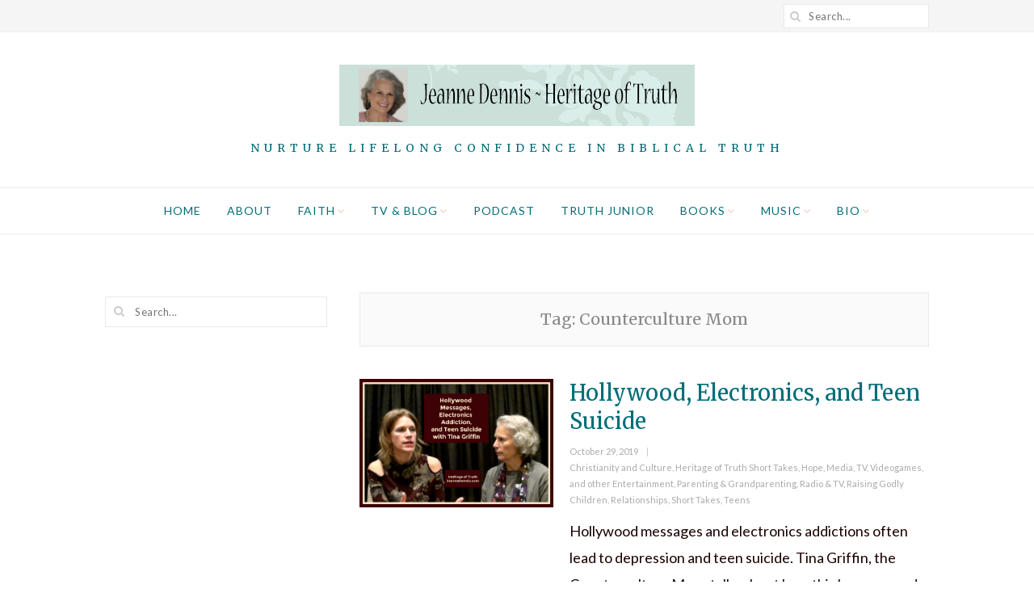

--- FILE ---
content_type: text/html; charset=UTF-8
request_url: https://jeannedennis.com/tag/counterculture-mom/
body_size: 9046
content:
<!DOCTYPE html>
<html lang="en" class="no-js">
<head>
	<meta charset="UTF-8">
	<meta name="viewport" content="width=device-width,initial-scale=1">
	<link rel="stylesheet" media="print" onload="this.onload=null;this.media='all';" id="ao_optimized_gfonts" href="https://fonts.googleapis.com/css?family=Lato%3A100%2C100italic%2C300%2C300italic%2Cregular%2Citalic%2C700%2C700italic%2C900%2C900italic%7CMerriweather%3A300%2C300italic%2Cregular%2Citalic%2C700%2C700italic%2C900%2C900italic&amp;display=swap"><link rel="profile" href="https://gmpg.org/xfn/11">
	<link rel="pingback" href="https://jeannedennis.com/xmlrpc.php">
	<script>(function(html){html.className = html.className.replace(/\bno-js\b/,'js')})(document.documentElement);</script>
<meta name='robots' content='index, follow, max-image-preview:large, max-snippet:-1, max-video-preview:-1' />
	
	
	<!-- This site is optimized with the Yoast SEO plugin v26.7 - https://yoast.com/wordpress/plugins/seo/ -->
	<link media="all" href="https://jeannedennis.com/wp-content/cache/autoptimize/css/autoptimize_29e5cd4f88e45308484cb733f443f0d3.css" rel="stylesheet"><title>Counterculture Mom Archives - Jeanne Dennis - Heritage of Truth</title>
	<link rel="canonical" href="https://jeannedennis.com/tag/counterculture-mom/" />
	<meta property="og:locale" content="en_US" />
	<meta property="og:type" content="article" />
	<meta property="og:title" content="Counterculture Mom Archives - Jeanne Dennis - Heritage of Truth" />
	<meta property="og:url" content="https://jeannedennis.com/tag/counterculture-mom/" />
	<meta property="og:site_name" content="Jeanne Dennis - Heritage of Truth" />
	<meta name="twitter:card" content="summary_large_image" />
	<meta name="twitter:site" content="@HeritageTruthTV" />
	<script type="application/ld+json" class="yoast-schema-graph">{"@context":"https://schema.org","@graph":[{"@type":"CollectionPage","@id":"https://jeannedennis.com/tag/counterculture-mom/","url":"https://jeannedennis.com/tag/counterculture-mom/","name":"Counterculture Mom Archives - Jeanne Dennis - Heritage of Truth","isPartOf":{"@id":"https://jeannedennis.com/#website"},"primaryImageOfPage":{"@id":"https://jeannedennis.com/tag/counterculture-mom/#primaryimage"},"image":{"@id":"https://jeannedennis.com/tag/counterculture-mom/#primaryimage"},"thumbnailUrl":"https://jeannedennis.com/wp-content/uploads/2019/10/Hollywood-electronics-and-teen-suicide-with-Tina-Griffin.png","breadcrumb":{"@id":"https://jeannedennis.com/tag/counterculture-mom/#breadcrumb"},"inLanguage":"en"},{"@type":"ImageObject","inLanguage":"en","@id":"https://jeannedennis.com/tag/counterculture-mom/#primaryimage","url":"https://jeannedennis.com/wp-content/uploads/2019/10/Hollywood-electronics-and-teen-suicide-with-Tina-Griffin.png","contentUrl":"https://jeannedennis.com/wp-content/uploads/2019/10/Hollywood-electronics-and-teen-suicide-with-Tina-Griffin.png","width":1150,"height":762,"caption":"Hollywood, electronics, and teen suicide with Tina Griffin, Heritage of Truth, JeanneDennis.com"},{"@type":"BreadcrumbList","@id":"https://jeannedennis.com/tag/counterculture-mom/#breadcrumb","itemListElement":[{"@type":"ListItem","position":1,"name":"Home","item":"https://jeannedennis.com/"},{"@type":"ListItem","position":2,"name":"Counterculture Mom"}]},{"@type":"WebSite","@id":"https://jeannedennis.com/#website","url":"https://jeannedennis.com/","name":"Jeanne Dennis - Heritage of Truth","description":"Nurture Lifelong Confidence in Biblical Truth","publisher":{"@id":"https://jeannedennis.com/#organization"},"potentialAction":[{"@type":"SearchAction","target":{"@type":"EntryPoint","urlTemplate":"https://jeannedennis.com/?s={search_term_string}"},"query-input":{"@type":"PropertyValueSpecification","valueRequired":true,"valueName":"search_term_string"}}],"inLanguage":"en"},{"@type":"Organization","@id":"https://jeannedennis.com/#organization","name":"Heritage of Truth, LLC","url":"https://jeannedennis.com/","logo":{"@type":"ImageObject","inLanguage":"en","@id":"https://jeannedennis.com/#/schema/logo/image/","url":"https://jeannedennis.com/wp-content/uploads/2021/01/cropped-New-Favicon-wh.jpg","contentUrl":"https://jeannedennis.com/wp-content/uploads/2021/01/cropped-New-Favicon-wh.jpg","width":512,"height":512,"caption":"Heritage of Truth, LLC"},"image":{"@id":"https://jeannedennis.com/#/schema/logo/image/"},"sameAs":["https://www.facebook.com/jeanne.g.dennis","https://x.com/HeritageTruthTV","https://www.instagram.com/heritageoftruth/"]}]}</script>
	<!-- / Yoast SEO plugin. -->


<link href='https://fonts.gstatic.com' crossorigin='anonymous' rel='preconnect' />
<link rel="alternate" type="application/rss+xml" title="Jeanne Dennis - Heritage of Truth &raquo; Feed" href="https://jeannedennis.com/feed/" />
<link rel="alternate" type="application/rss+xml" title="Jeanne Dennis - Heritage of Truth &raquo; Comments Feed" href="https://jeannedennis.com/comments/feed/" />
<link rel="alternate" type="application/rss+xml" title="Jeanne Dennis - Heritage of Truth &raquo; Counterculture Mom Tag Feed" href="https://jeannedennis.com/tag/counterculture-mom/feed/" />
		<!-- This site uses the Google Analytics by MonsterInsights plugin v9.11.1 - Using Analytics tracking - https://www.monsterinsights.com/ -->
							<script src="//www.googletagmanager.com/gtag/js?id=G-0D8WVCLFQK"  data-cfasync="false" data-wpfc-render="false" type="text/javascript" async></script>
			<script data-cfasync="false" data-wpfc-render="false" type="text/javascript">
				var mi_version = '9.11.1';
				var mi_track_user = true;
				var mi_no_track_reason = '';
								var MonsterInsightsDefaultLocations = {"page_location":"https:\/\/jeannedennis.com\/tag\/counterculture-mom\/"};
								if ( typeof MonsterInsightsPrivacyGuardFilter === 'function' ) {
					var MonsterInsightsLocations = (typeof MonsterInsightsExcludeQuery === 'object') ? MonsterInsightsPrivacyGuardFilter( MonsterInsightsExcludeQuery ) : MonsterInsightsPrivacyGuardFilter( MonsterInsightsDefaultLocations );
				} else {
					var MonsterInsightsLocations = (typeof MonsterInsightsExcludeQuery === 'object') ? MonsterInsightsExcludeQuery : MonsterInsightsDefaultLocations;
				}

								var disableStrs = [
										'ga-disable-G-0D8WVCLFQK',
									];

				/* Function to detect opted out users */
				function __gtagTrackerIsOptedOut() {
					for (var index = 0; index < disableStrs.length; index++) {
						if (document.cookie.indexOf(disableStrs[index] + '=true') > -1) {
							return true;
						}
					}

					return false;
				}

				/* Disable tracking if the opt-out cookie exists. */
				if (__gtagTrackerIsOptedOut()) {
					for (var index = 0; index < disableStrs.length; index++) {
						window[disableStrs[index]] = true;
					}
				}

				/* Opt-out function */
				function __gtagTrackerOptout() {
					for (var index = 0; index < disableStrs.length; index++) {
						document.cookie = disableStrs[index] + '=true; expires=Thu, 31 Dec 2099 23:59:59 UTC; path=/';
						window[disableStrs[index]] = true;
					}
				}

				if ('undefined' === typeof gaOptout) {
					function gaOptout() {
						__gtagTrackerOptout();
					}
				}
								window.dataLayer = window.dataLayer || [];

				window.MonsterInsightsDualTracker = {
					helpers: {},
					trackers: {},
				};
				if (mi_track_user) {
					function __gtagDataLayer() {
						dataLayer.push(arguments);
					}

					function __gtagTracker(type, name, parameters) {
						if (!parameters) {
							parameters = {};
						}

						if (parameters.send_to) {
							__gtagDataLayer.apply(null, arguments);
							return;
						}

						if (type === 'event') {
														parameters.send_to = monsterinsights_frontend.v4_id;
							var hookName = name;
							if (typeof parameters['event_category'] !== 'undefined') {
								hookName = parameters['event_category'] + ':' + name;
							}

							if (typeof MonsterInsightsDualTracker.trackers[hookName] !== 'undefined') {
								MonsterInsightsDualTracker.trackers[hookName](parameters);
							} else {
								__gtagDataLayer('event', name, parameters);
							}
							
						} else {
							__gtagDataLayer.apply(null, arguments);
						}
					}

					__gtagTracker('js', new Date());
					__gtagTracker('set', {
						'developer_id.dZGIzZG': true,
											});
					if ( MonsterInsightsLocations.page_location ) {
						__gtagTracker('set', MonsterInsightsLocations);
					}
										__gtagTracker('config', 'G-0D8WVCLFQK', {"allow_anchor":"true","forceSSL":"true","page_path":location.pathname + location.search + location.hash} );
										window.gtag = __gtagTracker;										(function () {
						/* https://developers.google.com/analytics/devguides/collection/analyticsjs/ */
						/* ga and __gaTracker compatibility shim. */
						var noopfn = function () {
							return null;
						};
						var newtracker = function () {
							return new Tracker();
						};
						var Tracker = function () {
							return null;
						};
						var p = Tracker.prototype;
						p.get = noopfn;
						p.set = noopfn;
						p.send = function () {
							var args = Array.prototype.slice.call(arguments);
							args.unshift('send');
							__gaTracker.apply(null, args);
						};
						var __gaTracker = function () {
							var len = arguments.length;
							if (len === 0) {
								return;
							}
							var f = arguments[len - 1];
							if (typeof f !== 'object' || f === null || typeof f.hitCallback !== 'function') {
								if ('send' === arguments[0]) {
									var hitConverted, hitObject = false, action;
									if ('event' === arguments[1]) {
										if ('undefined' !== typeof arguments[3]) {
											hitObject = {
												'eventAction': arguments[3],
												'eventCategory': arguments[2],
												'eventLabel': arguments[4],
												'value': arguments[5] ? arguments[5] : 1,
											}
										}
									}
									if ('pageview' === arguments[1]) {
										if ('undefined' !== typeof arguments[2]) {
											hitObject = {
												'eventAction': 'page_view',
												'page_path': arguments[2],
											}
										}
									}
									if (typeof arguments[2] === 'object') {
										hitObject = arguments[2];
									}
									if (typeof arguments[5] === 'object') {
										Object.assign(hitObject, arguments[5]);
									}
									if ('undefined' !== typeof arguments[1].hitType) {
										hitObject = arguments[1];
										if ('pageview' === hitObject.hitType) {
											hitObject.eventAction = 'page_view';
										}
									}
									if (hitObject) {
										action = 'timing' === arguments[1].hitType ? 'timing_complete' : hitObject.eventAction;
										hitConverted = mapArgs(hitObject);
										__gtagTracker('event', action, hitConverted);
									}
								}
								return;
							}

							function mapArgs(args) {
								var arg, hit = {};
								var gaMap = {
									'eventCategory': 'event_category',
									'eventAction': 'event_action',
									'eventLabel': 'event_label',
									'eventValue': 'event_value',
									'nonInteraction': 'non_interaction',
									'timingCategory': 'event_category',
									'timingVar': 'name',
									'timingValue': 'value',
									'timingLabel': 'event_label',
									'page': 'page_path',
									'location': 'page_location',
									'title': 'page_title',
									'referrer' : 'page_referrer',
								};
								for (arg in args) {
																		if (!(!args.hasOwnProperty(arg) || !gaMap.hasOwnProperty(arg))) {
										hit[gaMap[arg]] = args[arg];
									} else {
										hit[arg] = args[arg];
									}
								}
								return hit;
							}

							try {
								f.hitCallback();
							} catch (ex) {
							}
						};
						__gaTracker.create = newtracker;
						__gaTracker.getByName = newtracker;
						__gaTracker.getAll = function () {
							return [];
						};
						__gaTracker.remove = noopfn;
						__gaTracker.loaded = true;
						window['__gaTracker'] = __gaTracker;
					})();
									} else {
										console.log("");
					(function () {
						function __gtagTracker() {
							return null;
						}

						window['__gtagTracker'] = __gtagTracker;
						window['gtag'] = __gtagTracker;
					})();
									}
			</script>
							<!-- / Google Analytics by MonsterInsights -->
		












<script data-cfasync="false" data-wpfc-render="false" type="text/javascript" id='monsterinsights-frontend-script-js-extra'>/* <![CDATA[ */
var monsterinsights_frontend = {"js_events_tracking":"true","download_extensions":"doc,pdf,ppt,zip,xls,docx,pptx,xlsx","inbound_paths":"[]","home_url":"https:\/\/jeannedennis.com","hash_tracking":"true","v4_id":"G-0D8WVCLFQK"};/* ]]> */
</script>
<script type="text/javascript" src="https://jeannedennis.com/wp-includes/js/jquery/jquery.min.js" id="jquery-core-js"></script>



<!--[if lt IE 9]>
<script type="text/javascript" src="https://jeannedennis.com/wp-content/themes/simple-elegant/js/html5.js" id="wi-html5-js"></script>
<![endif]-->
<script></script><link rel="https://api.w.org/" href="https://jeannedennis.com/wp-json/" /><link rel="alternate" title="JSON" type="application/json" href="https://jeannedennis.com/wp-json/wp/v2/tags/2453" /><link rel="EditURI" type="application/rsd+xml" title="RSD" href="https://jeannedennis.com/xmlrpc.php?rsd" />
<meta name="generator" content="WordPress 6.8.3" />
<meta name="generator" content="Powered by WPBakery Page Builder - drag and drop page builder for WordPress."/>
<meta name="generator" content="Powered by Slider Revolution 6.7.40 - responsive, Mobile-Friendly Slider Plugin for WordPress with comfortable drag and drop interface." />
<link rel="icon" href="https://jeannedennis.com/wp-content/uploads/2021/01/cropped-New-Favicon-wh-32x32.jpg" sizes="32x32" />
<link rel="icon" href="https://jeannedennis.com/wp-content/uploads/2021/01/cropped-New-Favicon-wh-192x192.jpg" sizes="192x192" />
<link rel="apple-touch-icon" href="https://jeannedennis.com/wp-content/uploads/2021/01/cropped-New-Favicon-wh-180x180.jpg" />
<meta name="msapplication-TileImage" content="https://jeannedennis.com/wp-content/uploads/2021/01/cropped-New-Favicon-wh-270x270.jpg" />

		
		<noscript><style> .wpb_animate_when_almost_visible { opacity: 1; }</style></noscript></head>

<body class="archive tag tag-counterculture-mom tag-2453 wp-theme-simple-elegant wi-standard layout-wide body-mainnav-border-fullwidth has-sidebar sidebar-left wpb-js-composer js-comp-ver-8.7.2 vc_responsive" itemscope itemtype="https://schema.org/WebPage">
    
    <div id="wi-wrapper">
        
        <header id="wi-header" class="wi-header header-1" itemscope itemtype="https://schema.org/WPHeader">
            
                        
            <div id="wi-topbar" class="wi-topbar">
                <div class="container">
                    <div class="topbar-left">
                        
                                                                        
                                                
                    </div><!-- .topbar-left -->
                    <div class="topbar-right">
                        
                                                                        
                                                                        <div class="searchform">
    <form method="get" action="https://jeannedennis.com" itemprop="potentialAction" itemscope itemtype="https://schema.org/SearchAction">
        <input type="text" name="s" class="search-field" value="" placeholder="Search..." />
        <button class="submit" title="Go"><i class="fa fa-search"></i></button>
    </form>
</div><!-- .searchsearch -->                                                
                                                
                    </div><!-- .topbar-right -->
                    
                </div><!-- .container -->
            </div><!-- #wi-topbar -->
            
                        
            <div id="logo-area">
                <div class="container">
                    
                    <a id="hamburger">
                        <span></span>
                        <span></span>
                        <span></span>
                    </a>
                    
                                        
                    
<div id="wi-logo">
    <h2>    
        <a href="https://jeannedennis.com/" rel="home">
            
                        
            <img src="https://jeannedennis.com/wp-content/uploads/2020/08/2020-Logo-5-photo-w-background.png" alt="Logo" />
            
        </a>
    
    </h2>
            <h3 id="wi-tagline">Nurture Lifelong Confidence in Biblical Truth</h3>
    
</div><!-- #wi-logo -->
                    
                                        
                </div><!-- .container -->
            </div><!-- #logo-area -->
            
                                    
                        
            <nav id="wi-mainnav" class="wi-mainnav mainnav-border-fullwidth" role="navigation" itemscope itemtype="https://schema.org/SiteNavigationElement">
                
                <div class="container">
                    
                    <div class="menu"><ul id="menu-primary" class="menu"><li id="menu-item-16113" class="menu-item menu-item-type-post_type menu-item-object-page menu-item-home menu-item-16113"><a href="https://jeannedennis.com/">Home</a></li>
<li id="menu-item-10890" class="menu-item menu-item-type-post_type menu-item-object-page menu-item-10890"><a href="https://jeannedennis.com/about/">About</a></li>
<li id="menu-item-12834" class="menu-item menu-item-type-post_type menu-item-object-page menu-item-has-children menu-item-12834"><a href="https://jeannedennis.com/faith/">Faith</a>
<ul class="sub-menu">
	<li id="menu-item-12839" class="menu-item menu-item-type-post_type menu-item-object-page menu-item-12839"><a href="https://jeannedennis.com/worldview/">Worldview</a></li>
	<li id="menu-item-12864" class="menu-item menu-item-type-post_type menu-item-object-page menu-item-12864"><a href="https://jeannedennis.com/how-can-i-know-god/">How Can I Know God?</a></li>
	<li id="menu-item-12837" class="menu-item menu-item-type-post_type menu-item-object-page menu-item-12837"><a href="https://jeannedennis.com/vibrant-faith/">Vibrant Faith</a></li>
	<li id="menu-item-12836" class="menu-item menu-item-type-post_type menu-item-object-page menu-item-12836"><a href="https://jeannedennis.com/lifes-great-questions/">Life’s Great Questions</a></li>
	<li id="menu-item-12840" class="menu-item menu-item-type-post_type menu-item-object-page menu-item-12840"><a href="https://jeannedennis.com/worldview-diving-deeper/">Worldview: Diving Deeper</a></li>
	<li id="menu-item-12838" class="menu-item menu-item-type-post_type menu-item-object-page menu-item-12838"><a href="https://jeannedennis.com/will-i-go-to-heaven/">Will I Go to Heaven?</a></li>
	<li id="menu-item-12835" class="menu-item menu-item-type-post_type menu-item-object-page menu-item-12835"><a href="https://jeannedennis.com/how-to-use-a-bible/">How to Use a Bible</a></li>
</ul>
</li>
<li id="menu-item-7224" class="menu-item menu-item-type-post_type menu-item-object-page current_page_parent menu-item-has-children menu-item-7224"><a href="https://jeannedennis.com/blog/">TV &#038; Blog</a>
<ul class="sub-menu">
	<li id="menu-item-13004" class="menu-item menu-item-type-post_type menu-item-object-page menu-item-13004"><a href="https://jeannedennis.com/tv-blog-by-topic/">TV &#038; Blog By Topic</a></li>
	<li id="menu-item-6983" class="menu-item menu-item-type-post_type menu-item-object-page menu-item-6983"><a href="https://jeannedennis.com/tvguests/">By Guest or Author</a></li>
	<li id="menu-item-12899" class="menu-item menu-item-type-post_type menu-item-object-page menu-item-12899"><a href="https://jeannedennis.com/hosts/">Meet Your Hosts</a></li>
	<li id="menu-item-7061" class="menu-item menu-item-type-post_type menu-item-object-page menu-item-7061"><a href="https://jeannedennis.com/websites-we-trust/">Websites We Trust</a></li>
	<li id="menu-item-14462" class="menu-item menu-item-type-post_type menu-item-object-page menu-item-14462"><a href="https://jeannedennis.com/contact/">Contact Us</a></li>
</ul>
</li>
<li id="menu-item-15227" class="menu-item menu-item-type-post_type menu-item-object-page menu-item-15227"><a href="https://jeannedennis.com/podcast/">Podcast</a></li>
<li id="menu-item-10450" class="menu-item menu-item-type-post_type menu-item-object-page menu-item-10450"><a href="https://jeannedennis.com/truth-jr/">Truth Junior</a></li>
<li id="menu-item-6985" class="menu-item menu-item-type-post_type menu-item-object-page menu-item-has-children menu-item-6985"><a href="https://jeannedennis.com/books/">Books</a>
<ul class="sub-menu">
	<li id="menu-item-15500" class="menu-item menu-item-type-post_type menu-item-object-page menu-item-15500"><a href="https://jeannedennis.com/annabella/">Annabella’s Crown</a></li>
</ul>
</li>
<li id="menu-item-15515" class="menu-item menu-item-type-post_type menu-item-object-page menu-item-has-children menu-item-15515"><a href="https://jeannedennis.com/music/">Music</a>
<ul class="sub-menu">
	<li id="menu-item-15516" class="menu-item menu-item-type-post_type menu-item-object-page menu-item-15516"><a href="https://jeannedennis.com/15141-2/">A Family Christmas album</a></li>
	<li id="menu-item-15528" class="menu-item menu-item-type-post_type menu-item-object-page menu-item-15528"><a href="https://jeannedennis.com/one-small-voice-for-god/">One Small Voice for God</a></li>
	<li id="menu-item-15560" class="menu-item menu-item-type-post_type menu-item-object-page menu-item-15560"><a href="https://jeannedennis.com/prayer-for-the-nation/">Prayer for the Nation</a></li>
	<li id="menu-item-15538" class="menu-item menu-item-type-post_type menu-item-object-page menu-item-15538"><a href="https://jeannedennis.com/in-the-arms-of-perfect-love/">In the Arms of Perfect Love album</a></li>
	<li id="menu-item-15544" class="menu-item menu-item-type-post_type menu-item-object-page menu-item-15544"><a href="https://jeannedennis.com/living-with-one-foot-in-heaven/">Living with One Foot in Heaven album</a></li>
	<li id="menu-item-15553" class="menu-item menu-item-type-post_type menu-item-object-page menu-item-15553"><a href="https://jeannedennis.com/panis-angelicus-true-bread-from-heaven/">Panis Angelicus tracks</a></li>
	<li id="menu-item-15523" class="menu-item menu-item-type-post_type menu-item-object-page menu-item-15523"><a href="https://jeannedennis.com/till-the-morning-light/">Till the Morning Light</a></li>
</ul>
</li>
<li id="menu-item-6984" class="menu-item menu-item-type-post_type menu-item-object-page menu-item-has-children menu-item-6984"><a href="https://jeannedennis.com/bio/">Bio</a>
<ul class="sub-menu">
	<li id="menu-item-7250" class="menu-item menu-item-type-post_type menu-item-object-page menu-item-7250"><a href="https://jeannedennis.com/endorsements/">Endorsements</a></li>
	<li id="menu-item-6986" class="menu-item menu-item-type-post_type menu-item-object-page menu-item-6986"><a href="https://jeannedennis.com/articles/">Articles</a></li>
	<li id="menu-item-10938" class="menu-item menu-item-type-post_type menu-item-object-page menu-item-10938"><a href="https://jeannedennis.com/interviews/">Media Interviews</a></li>
	<li id="menu-item-15111" class="menu-item menu-item-type-post_type menu-item-object-page menu-item-15111"><a href="https://jeannedennis.com/speaking/">Speaking Topics</a></li>
</ul>
</li>
</ul></div>                    
                                        
                </div><!-- .container -->
                
            </nav><!-- #wi-mainnav -->
            
            <div id="mainnav-height"></div>
            
                        
        </header><!-- #wi-header -->
        
        <main id="wi-main">
<div id="page-wrapper">
    <div class="container">
        
        <div id="primary">

		
			<header class="page-header">
				<h1 class="archive-title" itemprop="headline">Tag: <span>Counterculture Mom</span></h1>			</header><!-- .page-header -->
            
                        
            <div class="wi-blog column-2 blog-list" id="wi-blog">

                
<article id="post-11675" class="post-list post-11675 post type-post status-publish format-standard has-post-thumbnail hentry category-christianity-and-culture category-heritage-of-truth-short-takes category-hope category-media-tv-videogames-entertainment category-parenting category-radio-tv category-raising-godly-children category-relationships category-short-takes category-teens tag-communicating-with-teens tag-counterculture-mom tag-electronics-addiction tag-heritage-of-truth tag-influence-of-hollywood tag-jeanne-dennis tag-teens-and-suicide tag-tina-griffin" itemscope itemtype="https://schema.org/CreativeWork">
    
        
    <figure class="post-list-thumbnail">
    
        <a href="https://jeannedennis.com/hollywood-electronics-teen-suicide/">
            
            <img width="1150" height="762" src="https://jeannedennis.com/wp-content/uploads/2019/10/Hollywood-electronics-and-teen-suicide-with-Tina-Griffin.png" class="attachment-thumbnail-medium size-thumbnail-medium wp-post-image" alt="Hollywood, electronics, and teen suicide with Tina Griffin, Heritage of Truth, JeanneDennis.com" decoding="async" fetchpriority="high" srcset="https://jeannedennis.com/wp-content/uploads/2019/10/Hollywood-electronics-and-teen-suicide-with-Tina-Griffin.png 1150w, https://jeannedennis.com/wp-content/uploads/2019/10/Hollywood-electronics-and-teen-suicide-with-Tina-Griffin-600x398.png 600w, https://jeannedennis.com/wp-content/uploads/2019/10/Hollywood-electronics-and-teen-suicide-with-Tina-Griffin-300x199.png 300w, https://jeannedennis.com/wp-content/uploads/2019/10/Hollywood-electronics-and-teen-suicide-with-Tina-Griffin-768x509.png 768w, https://jeannedennis.com/wp-content/uploads/2019/10/Hollywood-electronics-and-teen-suicide-with-Tina-Griffin-1024x679.png 1024w" sizes="(max-width: 1150px) 100vw, 1150px" />            
        </a>
    
    </figure><!-- .post-list-thumbnail -->
    
    	
    <div class="list-section">
        
        <header class="list-header">

            <h2 class="list-title" itemprop="headline"><a href="https://jeannedennis.com/hollywood-electronics-teen-suicide/" rel="bookmark">Hollywood, Electronics, and Teen Suicide</a></h2>
            <div class="entry-meta grid-meta"><span class="posted-on"><span class="screen-reader-text">Posted on </span><a href="https://jeannedennis.com/hollywood-electronics-teen-suicide/" rel="bookmark"><time class="entry-date published" datetime="2019-10-29T16:54:21-04:00">October 29, 2019</time><time class="updated" datetime="2024-09-08T15:30:54-04:00">September 8, 2024</time></a></span><span class="cat-links"><span class="screen-reader-text">Categories </span><a href="https://jeannedennis.com/category/christianity-and-culture/" rel="category tag">Christianity and Culture</a>, <a href="https://jeannedennis.com/category/heritage-of-truth-short-takes/" rel="category tag">Heritage of Truth Short Takes</a>, <a href="https://jeannedennis.com/category/hope/" rel="category tag">Hope</a>, <a href="https://jeannedennis.com/category/media-tv-videogames-entertainment/" rel="category tag">Media, TV, Videogames, and other Entertainment</a>, <a href="https://jeannedennis.com/category/parenting/" rel="category tag">Parenting &amp; Grandparenting</a>, <a href="https://jeannedennis.com/category/radio-tv/" rel="category tag">Radio &amp; TV</a>, <a href="https://jeannedennis.com/category/raising-godly-children/" rel="category tag">Raising Godly Children</a>, <a href="https://jeannedennis.com/category/relationships/" rel="category tag">Relationships</a>, <a href="https://jeannedennis.com/category/short-takes/" rel="category tag">Short Takes</a>, <a href="https://jeannedennis.com/category/teens/" rel="category tag">Teens</a></span></div>
        </header><!-- .list-header -->

        <div class="list-content" itemprop="text">

            <p>Hollywood messages and electronics addictions often lead to depression and teen suicide. Tina Griffin, the Counterculture Mom, talks about how this happens and what &hellip; <a href="https://jeannedennis.com/hollywood-electronics-teen-suicide/" class="readmore">More <span class="screen-reader-text">Hollywood, Electronics, and Teen Suicide</span> &raquo;</a></p>

        </div><!-- .list-content -->
        
    </div>

</article><!-- #post-## -->
                
            </div><!-- .wi-blog -->

            
		</div><!-- #primary -->

        <aside id="secondary" role="complementary" itemscope itemptype="https://schema.org/WPSideBar">

    <div id="search-7" class="widget widget_search"><div class="searchform">
    <form method="get" action="https://jeannedennis.com" itemprop="potentialAction" itemscope itemtype="https://schema.org/SearchAction">
        <input type="text" name="s" class="search-field" value="" placeholder="Search..." />
        <button class="submit" title="Go"><i class="fa fa-search"></i></button>
    </form>
</div><!-- .searchsearch --></div>    
</aside><!-- #secondary -->
        
    </div><!-- .container -->
</div><!-- #page-wrapper -->


	</main><!-- #wi-main -->

    	<footer id="wi-footer" class="wi-footer footer-light" itemscope itemtype="https://schema.org/WPFooter">
        
                
                
        <div id="footer-widgets" class="footer-widgets column-1">
            <div class="container">
                <div class="footer-widgets-container column-1">
                    
                                        
                                        <aside class="footer-col" itemscope itemptype="https://schema.org/WPSideBar">
                        <div id="custom_html-11" class="widget_text widget widget_custom_html"><div class="textwidget custom-html-widget"><span id="siteseal"><script async type="text/javascript" src="https://seal.godaddy.com/getSeal?sealID=VNuPsQDeVIYjgTUbvaZ1VY6qbCEWpJ39iXgbGzGJueSy7iyELEcdzaAVHypr"></script></span></div></div>                    </aside><!-- .footer-col -->
                                        
                                        
                                        
                                        
                                        
                                        
                </div><!-- .footer-widgets-container -->
            </div><!-- .container -->
        </div><!-- #footer-widgets -->
                
        		<div id="footer-bottom" class="footer-center">
			<div class="container">
                
                <div class="footer-left">
                    
                                                            <div id="footer-logo">
                        <a href="https://jeannedennis.com/" rel="home">
                            <img src="https://jeannedennis.com/wp-content/uploads/2021/01/Heritage-of-Truth-Logo-family-1080-white-bg.png" alt="Footer Logo" />
                        </a>
                    </div><!-- #footer-logo -->
                                    
                                                                <p id="wi-copyright">
                            Heritage of Truth © Jeanne Dennis. All rights reserved. Connect with us!                        </p>
                                            
                </div><!-- .footer-left -->
                
                <div class="footer-right">
                
                                                            <div class="social-list"><ul><li class="li-facebook-official"><a href="https://www.facebook.com/jeanne.g.dennis" target="_blank" title="Facebook"><i class="fa fa-facebook"></i></a></li><li class="li-twitter"><a href="https://twitter.com/HeritageTruthTV" target="_blank" title="Twitter"><i class="fa fa-twitter"></i></a></li><li class="li-pinterest-p"><a href="http://www.pinterest.com/JeanneGDennis/" target="_blank" title="Pinterest"><i class="fa fa-pinterest"></i></a></li><li class="li-instagram"><a href="https://www.instagram.com/heritageoftruth/" target="_blank" title="Instagram"><i class="fa fa-instagram"></i></a></li><li class="li-linkedin"><a href="http://www.linkedin.com/in/jeannedennis" target="_blank" title="LinkedIn"><i class="fa fa-linkedin"></i></a></li><li class="li-youtube"><a href="https://www.youtube.com/heritageoftruth" target="_blank" title="YouTube"><i class="fa fa-youtube-play"></i></a></li><li class="li-home"><a href="https://jeannedennis.com" target="_blank" title="Homepage"><i class="fa fa-home"></i></a></li></ul></div>                                        
                </div><!-- .footer-right -->
                
            </div><!-- .container -->
		</div><!-- #footer-bottom -->
	</footer><!-- #wi-footer -->

</div><!-- #wi-wrapper -->


<div id="offcanvas">
    
            
    
                
        <nav id="mobilenav">

            <div class="menu"><ul id="menu-primary-1" class="menu"><li class="menu-item menu-item-type-post_type menu-item-object-page menu-item-home menu-item-16113"><a href="https://jeannedennis.com/">Home</a><span class="indicator"></span></li>
<li class="menu-item menu-item-type-post_type menu-item-object-page menu-item-10890"><a href="https://jeannedennis.com/about/">About</a><span class="indicator"></span></li>
<li class="menu-item menu-item-type-post_type menu-item-object-page menu-item-has-children menu-item-12834"><a href="https://jeannedennis.com/faith/">Faith</a><span class="indicator"></span>
<ul class="sub-menu">
	<li class="menu-item menu-item-type-post_type menu-item-object-page menu-item-12839"><a href="https://jeannedennis.com/worldview/">Worldview</a><span class="indicator"></span></li>
	<li class="menu-item menu-item-type-post_type menu-item-object-page menu-item-12864"><a href="https://jeannedennis.com/how-can-i-know-god/">How Can I Know God?</a><span class="indicator"></span></li>
	<li class="menu-item menu-item-type-post_type menu-item-object-page menu-item-12837"><a href="https://jeannedennis.com/vibrant-faith/">Vibrant Faith</a><span class="indicator"></span></li>
	<li class="menu-item menu-item-type-post_type menu-item-object-page menu-item-12836"><a href="https://jeannedennis.com/lifes-great-questions/">Life’s Great Questions</a><span class="indicator"></span></li>
	<li class="menu-item menu-item-type-post_type menu-item-object-page menu-item-12840"><a href="https://jeannedennis.com/worldview-diving-deeper/">Worldview: Diving Deeper</a><span class="indicator"></span></li>
	<li class="menu-item menu-item-type-post_type menu-item-object-page menu-item-12838"><a href="https://jeannedennis.com/will-i-go-to-heaven/">Will I Go to Heaven?</a><span class="indicator"></span></li>
	<li class="menu-item menu-item-type-post_type menu-item-object-page menu-item-12835"><a href="https://jeannedennis.com/how-to-use-a-bible/">How to Use a Bible</a><span class="indicator"></span></li>
</ul>
</li>
<li class="menu-item menu-item-type-post_type menu-item-object-page current_page_parent menu-item-has-children menu-item-7224"><a href="https://jeannedennis.com/blog/">TV &#038; Blog</a><span class="indicator"></span>
<ul class="sub-menu">
	<li class="menu-item menu-item-type-post_type menu-item-object-page menu-item-13004"><a href="https://jeannedennis.com/tv-blog-by-topic/">TV &#038; Blog By Topic</a><span class="indicator"></span></li>
	<li class="menu-item menu-item-type-post_type menu-item-object-page menu-item-6983"><a href="https://jeannedennis.com/tvguests/">By Guest or Author</a><span class="indicator"></span></li>
	<li class="menu-item menu-item-type-post_type menu-item-object-page menu-item-12899"><a href="https://jeannedennis.com/hosts/">Meet Your Hosts</a><span class="indicator"></span></li>
	<li class="menu-item menu-item-type-post_type menu-item-object-page menu-item-7061"><a href="https://jeannedennis.com/websites-we-trust/">Websites We Trust</a><span class="indicator"></span></li>
	<li class="menu-item menu-item-type-post_type menu-item-object-page menu-item-14462"><a href="https://jeannedennis.com/contact/">Contact Us</a><span class="indicator"></span></li>
</ul>
</li>
<li class="menu-item menu-item-type-post_type menu-item-object-page menu-item-15227"><a href="https://jeannedennis.com/podcast/">Podcast</a><span class="indicator"></span></li>
<li class="menu-item menu-item-type-post_type menu-item-object-page menu-item-10450"><a href="https://jeannedennis.com/truth-jr/">Truth Junior</a><span class="indicator"></span></li>
<li class="menu-item menu-item-type-post_type menu-item-object-page menu-item-has-children menu-item-6985"><a href="https://jeannedennis.com/books/">Books</a><span class="indicator"></span>
<ul class="sub-menu">
	<li class="menu-item menu-item-type-post_type menu-item-object-page menu-item-15500"><a href="https://jeannedennis.com/annabella/">Annabella’s Crown</a><span class="indicator"></span></li>
</ul>
</li>
<li class="menu-item menu-item-type-post_type menu-item-object-page menu-item-has-children menu-item-15515"><a href="https://jeannedennis.com/music/">Music</a><span class="indicator"></span>
<ul class="sub-menu">
	<li class="menu-item menu-item-type-post_type menu-item-object-page menu-item-15516"><a href="https://jeannedennis.com/15141-2/">A Family Christmas album</a><span class="indicator"></span></li>
	<li class="menu-item menu-item-type-post_type menu-item-object-page menu-item-15528"><a href="https://jeannedennis.com/one-small-voice-for-god/">One Small Voice for God</a><span class="indicator"></span></li>
	<li class="menu-item menu-item-type-post_type menu-item-object-page menu-item-15560"><a href="https://jeannedennis.com/prayer-for-the-nation/">Prayer for the Nation</a><span class="indicator"></span></li>
	<li class="menu-item menu-item-type-post_type menu-item-object-page menu-item-15538"><a href="https://jeannedennis.com/in-the-arms-of-perfect-love/">In the Arms of Perfect Love album</a><span class="indicator"></span></li>
	<li class="menu-item menu-item-type-post_type menu-item-object-page menu-item-15544"><a href="https://jeannedennis.com/living-with-one-foot-in-heaven/">Living with One Foot in Heaven album</a><span class="indicator"></span></li>
	<li class="menu-item menu-item-type-post_type menu-item-object-page menu-item-15553"><a href="https://jeannedennis.com/panis-angelicus-true-bread-from-heaven/">Panis Angelicus tracks</a><span class="indicator"></span></li>
	<li class="menu-item menu-item-type-post_type menu-item-object-page menu-item-15523"><a href="https://jeannedennis.com/till-the-morning-light/">Till the Morning Light</a><span class="indicator"></span></li>
</ul>
</li>
<li class="menu-item menu-item-type-post_type menu-item-object-page menu-item-has-children menu-item-6984"><a href="https://jeannedennis.com/bio/">Bio</a><span class="indicator"></span>
<ul class="sub-menu">
	<li class="menu-item menu-item-type-post_type menu-item-object-page menu-item-7250"><a href="https://jeannedennis.com/endorsements/">Endorsements</a><span class="indicator"></span></li>
	<li class="menu-item menu-item-type-post_type menu-item-object-page menu-item-6986"><a href="https://jeannedennis.com/articles/">Articles</a><span class="indicator"></span></li>
	<li class="menu-item menu-item-type-post_type menu-item-object-page menu-item-10938"><a href="https://jeannedennis.com/interviews/">Media Interviews</a><span class="indicator"></span></li>
	<li class="menu-item menu-item-type-post_type menu-item-object-page menu-item-15111"><a href="https://jeannedennis.com/speaking/">Speaking Topics</a><span class="indicator"></span></li>
</ul>
</li>
</ul></div>
        </nav><!-- #wi-mainnav -->
    
        
            
        
            <div class="searchform">
    <form method="get" action="https://jeannedennis.com" itemprop="potentialAction" itemscope itemtype="https://schema.org/SearchAction">
        <input type="text" name="s" class="search-field" value="" placeholder="Search..." />
        <button class="submit" title="Go"><i class="fa fa-search"></i></button>
    </form>
</div><!-- .searchsearch -->        
            
</div><!-- #offcanvas -->

<div id="offcanvas-overlay"></div>
        
        
		
		<script type="speculationrules">
{"prefetch":[{"source":"document","where":{"and":[{"href_matches":"\/*"},{"not":{"href_matches":["\/wp-*.php","\/wp-admin\/*","\/wp-content\/uploads\/*","\/wp-content\/*","\/wp-content\/plugins\/*","\/wp-content\/themes\/simple-elegant\/*","\/*\\?(.+)"]}},{"not":{"selector_matches":"a[rel~=\"nofollow\"]"}},{"not":{"selector_matches":".no-prefetch, .no-prefetch a"}}]},"eagerness":"conservative"}]}
</script>

<a href="#top" class="wi-scrollup" id="scrollup">
    <span>
        <i class="fa fa-angle-up"></i>
    </span>
</a>

    <div id="quick-view" class="mfp-hide white-popup-block woocommerce"></div>

<script type="text/javascript" src="https://jeannedennis.com/wp-includes/js/dist/hooks.min.js" id="wp-hooks-js"></script>
<script type="text/javascript" src="https://jeannedennis.com/wp-includes/js/dist/i18n.min.js" id="wp-i18n-js"></script>
<script type="text/javascript" id="wp-i18n-js-after">
/* <![CDATA[ */
wp.i18n.setLocaleData( { 'text direction\u0004ltr': [ 'ltr' ] } );
/* ]]> */
</script>

<script type="text/javascript" id="contact-form-7-js-before">
/* <![CDATA[ */
var wpcf7 = {
    "api": {
        "root": "https:\/\/jeannedennis.com\/wp-json\/",
        "namespace": "contact-form-7\/v1"
    },
    "cached": 1
};
/* ]]> */
</script>

<script type="text/javascript" id="wi-script-js-extra">
/* <![CDATA[ */
var WITHEMES = {"ajaxurl":"https:\/\/jeannedennis.com\/wp-admin\/admin-ajax.php","preview_nonce":"63786686ab"};
/* ]]> */
</script>

<script type="text/javascript" id="heateor_sss_sharing_js-js-before">
/* <![CDATA[ */
function heateorSssLoadEvent(e) {var t=window.onload;if (typeof window.onload!="function") {window.onload=e}else{window.onload=function() {t();e()}}};	var heateorSssSharingAjaxUrl = 'https://jeannedennis.com/wp-admin/admin-ajax.php', heateorSssCloseIconPath = 'https://jeannedennis.com/wp-content/plugins/sassy-social-share/public/../images/close.png', heateorSssPluginIconPath = 'https://jeannedennis.com/wp-content/plugins/sassy-social-share/public/../images/logo.png', heateorSssHorizontalSharingCountEnable = 0, heateorSssVerticalSharingCountEnable = 0, heateorSssSharingOffset = -10; var heateorSssMobileStickySharingEnabled = 0;var heateorSssCopyLinkMessage = "Link copied.";var heateorSssUrlCountFetched = [], heateorSssSharesText = 'Shares', heateorSssShareText = 'Share';function heateorSssPopup(e) {window.open(e,"popUpWindow","height=400,width=600,left=400,top=100,resizable,scrollbars,toolbar=0,personalbar=0,menubar=no,location=no,directories=no,status")}
/* ]]> */
</script>

<script></script>
<script defer src="https://jeannedennis.com/wp-content/cache/autoptimize/js/autoptimize_0b9360284c013089955da37c74051580.js"></script></body>
</html>
<!--
Performance optimized by W3 Total Cache. Learn more: https://www.boldgrid.com/w3-total-cache/?utm_source=w3tc&utm_medium=footer_comment&utm_campaign=free_plugin

Page Caching using Disk 

Served from: jeannedennis.com @ 2026-01-14 03:30:05 by W3 Total Cache
-->